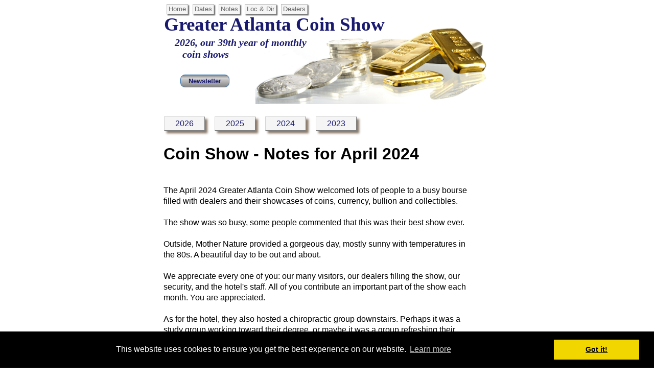

--- FILE ---
content_type: text/html
request_url: http://www.atlcoin.com/April-2024-Notes.html
body_size: 6863
content:
<!DOCTYPE HTML PUBLIC "-//W3C//DTD HTML 4.01 Transitional//EN" "http://www.w3.org/TR/html4/loose.dtd">
<html>
<head>
<meta http-equiv="Content-Type" content="text/html; charset=UTF-8">
<title>Greater Atlanta Coin Show April 2024 Notes</title>
<meta name="description" content="The April 2024 Greater Atlanta Coin Show welcomed lots of people to a busy bourse filled with dealers and their showcases of coins, currency, bullion and collectibles. ">
<meta name="keywords" content="coin show, monthly comments 2024, Greater,Atlanta, Coin,
gold, silver, bullion, rare, coins, collecting, collection, numismatic, dealers, currency, April">
<meta name="viewport" content="width=device-width, initial-scale=1.0">
<link href="favicon.ico" rel="shortcut icon" type="image/x-icon">
<link href="atlcoin1-12-2026.css" rel="stylesheet" type="text/css">
<link href="April-2024-Notes.css" rel="stylesheet" type="text/css">
<!-- Google tag (gtag.js) -->
<script async src="https://www.googletagmanager.com/gtag/js?id=G-CY4C7JHS9J"></script>
<script>
  window.dataLayer = window.dataLayer || [];
  function gtag(){dataLayer.push(arguments);}
  gtag('js', new Date());

  gtag('config', 'G-CY4C7JHS9J');
</script>

<script type="text/javascript">

  var _gaq = _gaq || [];
  _gaq.push(['_setAccount', 'UA-12389056-5']);
  _gaq.push(['_trackPageview']);

  (function() {
    var ga = document.createElement('script'); ga.type = 'text/javascript'; ga.async = true;
    ga.src = ('https:' == document.location.protocol ? 'https://ssl' : 'http://www') + '.google-analytics.com/ga.js';
    var s = document.getElementsByTagName('script')[0]; s.parentNode.insertBefore(ga, s);
  })();

</script>

<script type="text/javascript">

  var _gaq = _gaq || [];
  _gaq.push(['_setAccount', 'UA-12389056-1']);
  _gaq.push(['_trackPageview']);

  (function() {
    var ga = document.createElement('script'); ga.type = 'text/javascript'; ga.async = true;
    ga.src = ('https:' == document.location.protocol ? 'https://ssl' : 'http://www') + '.google-analytics.com/ga.js';
    var s = document.getElementsByTagName('script')[0]; s.parentNode.insertBefore(ga, s);
  })();

</script>

<link rel="stylesheet" type="text/css" href="//cdnjs.cloudflare.com/ajax/libs/cookieconsent2/3.0.3/cookieconsent.min.css" />
<script src="//cdnjs.cloudflare.com/ajax/libs/cookieconsent2/3.0.3/cookieconsent.min.js"></script>
<script>
window.addEventListener("load", function(){
window.cookieconsent.initialise({
  "palette": {
    "popup": {
      "background": "#000"
    },
    "button": {
      "background": "#f1d600"
    }
  },
  "content": {
    "href": "Privacy.html"
  }
})});
</script>
</head>
<body>
<div id="container">
<div id="wb_Monthly-Greater-Atlanta-Coin-Show-NotesMasterObjects2">
<div id="Master-ftr1-Layer1">
<div id="wb_master-ftr1TextMenu1">
<span><a href="./Monthly-Greater-Atlanta-Coin-Show-Dates.html" class="style1" title="Monthly Greater Atlanta Coin Show Dates">Dates</a></span>
<span><a href="./Monthly-Greater-Atlanta-Coin-Shows-Location-and-Directions.html" class="style1" title="Monthly Greater Atlanta Coin Shows Location and Directions">Loc &amp; Dir</a></span>
<span><a href="./Monthly-Greater-Atlanta-Coin-Show-Coin-Dealers.html" class="style1" title="Monthly Greater Atlanta Coin Show - Coin Dealers">Dealers</a></span>
<span><a href="./Monthly-Greater-Atlanta-Coin-Show-Notes.html" class="style1">Notes</a></span>
</div>
<div id="wb_master-ftr1TextMenu2">
<span><a href="./Monthly-Greater-Atlanta-Coin-Show-Articles.html" class="style1">Articles</a></span>
<span><a href="./Connect-with-us.html" class="style1">Connect w/ Us</a></span>
<span><a href="./Monthly-Greater-Atlanta-Coin-Show-Helpful-Web-Resources.html" class="style1" title="Coin Clubs &amp; Links">Clubs &amp; Links</a></span>
</div>
<div id="wb_master-ftr1TextMenu4">
<span><a href="./Monthly-Greater-Atlanta-Coins-Shows-About-Us.html" class="style1">About Us</a></span>
<span><a href="./Monthly-Greater-Atlanta-Coin-Show-Contact-Us.php" class="style1">Contact Us</a></span>
<span><a href="./Privacy.html" class="style1">Privacy</a></span>
<span><a href="./Greater-Atlanta-Coin-Show-Frequently-Asked-Questions.html" class="style1">FAQs</a></span>
<span><a href="./Site-Tree.html" class="style1">Site Tree</a></span>
</div>
<div id="wb_master-ftr1Text2">
<span style="color:#191970;font-family:Arial;font-size:17px;"><strong>Show</strong></span></div>
<div id="wb_master-ftr1Text3">
<span style="color:#191970;font-family:Arial;font-size:17px;"><strong>Information</strong></span></div>
<div id="wb_master-ftr1Text1">
<span style="color:#191970;font-family:Verdana;font-size:13px;">© </span><span style="color:#191970;font-family:Verdana;font-size:11px;">Copyright Atlanta Coin Expositions, 2008-2026. All Rights Reserved.</span><span style="color:#000000;font-family:Verdana;font-size:11px;"><br></span></div>
<div id="wb_master-ftr1Text5">
<span style="color:#191970;font-family:Arial;font-size:17px;"><strong>General</strong></span></div>
<div id="wb_master-ftr1Text4">
<span style="color:#191970;font-family:Arial;font-size:13px;"><strong><em>Links:</em></strong></span></div>
</div>
</div>
<div id="wb_Monthly-Greater-Atlanta-Coin-Show-NotesMasterObjects1">
<div id="wb_master-hdr1Image1">
<img src="images/coins-silver-gold.jpg" id="master-hdr1Image1" alt=""></div>
<div id="wb_CssMenu1">
<ul>
<li class="firstmain"><a href="./index.html" target="_self" title="Coin Shows">Home</a>
</li>
<li><a href="./Monthly-Greater-Atlanta-Coin-Show-Dates.html" target="_self" title="Show Dates">Dates</a>
</li>
<li><a href="./Monthly-Greater-Atlanta-Coin-Show-Notes.html" target="_self" title="Show Notes">Notes</a>
</li>
<li><a href="./Monthly-Greater-Atlanta-Coin-Shows-Location-and-Directions.html" target="_self" title="Location &amp; Directions">Loc&nbsp;&amp;&nbsp;Dir</a>
</li>
<li><a href="./Monthly-Greater-Atlanta-Coin-Show-Coin-Dealers.html" target="_self" title="Coin Dealers">Dealers</a>
</li>
</ul>
</div>
<div id="wb_master-hdr1Text1">
<span style="color:#191970;font-family:'Palatino Linotype';font-size:37px;"><strong>Greater Atlanta Coin Show</strong></span></div>
<div id="wb_master-hdr1Text2">
<span style="color:#191970;font-family:'Palatino Linotype';font-size:20px;"><strong><em>2026, our 39th year of monthly<br>&nbsp;&nbsp; coin shows</em></strong></span></div>
<input type="submit" id="master-hdr1Button1" onclick="window.location.href='./Connect-with-us.html';return false;" name="Newsletter" value="Newsletter">
</div>
<div id="wb_July-2017-NotesText19">
<h2>Next Monthly Coin Show</h2></div>
<div id="wb_Monthly-Greater-Atlanta-Coin-Show-NotesText1">
<h1>Coin Show - Notes for April 2024</h1></div>
<div id="wb_August-2020-NotesText19">
<span style="color:#000000;font-family:Arial;font-size:16px;line-height:22px;">Mark your calendar and join us at the next show on <strong>Sunday, May 5, 2024</strong>, in the <strong>Joe Mack Wilson ballroom</strong>.<br><br></span><span class="Arial-12-1_2-spacing">The </span><span style="color:#000000;font-family:Arial;font-size:16px;line-height:22px;"><strong>May Greater Atlanta Coin Show</strong></span><span class="Arial-12-1_2-spacing"> will host dealers and their displays of coins, currency, bullion, exonumia, scripophily, semi-precious stones, jewelry and other interesting items for guests to enjoy.<br><br>The show welcomes visitors to buy, sell, trade or just enjoy viewing the variety of numismatic and other collectibles in the dealers' displays. <br><br>People can also bring coins and currency to the show for a free verbal appraisal based on the current market values.<br><br>The show is open from 9am - 4pm, however arrive early for the most opportunities.&nbsp; <br><br>Should circumstances impact the show, check with this web site, the recorded show message (770-772-4359), or join our mailing list to receive up-to-date information about the next show.<br><br>Make a reminder note and visit the next Greater Atlanta Coin Show on </span><span style="color:#000000;font-family:Arial;font-size:16px;line-height:22px;"><strong>Sunday, May 5, 2024</strong></span><span class="Arial-12-1_2-spacing"> in the </span><span style="color:#000000;font-family:Arial;font-size:16px;line-height:22px;"><strong>Joe Mack Wilson ballroom</strong></span><span class="Arial-12-1_2-spacing"> to join the fun and view the items on the bourse.</span></div>
<div id="wb_April-2024-NotesText1">
<span class="Arial-12-1_2-spacing">The April 2024 Greater Atlanta Coin Show welcomed lots of people to a busy bourse filled with dealers and their showcases of coins, currency, bullion and collectibles. <br><br>The show was so busy, some people commented that this was their best show ever.<br><br>Outside, Mother Nature provided a gorgeous day, mostly sunny with temperatures in the 80s. A beautiful day to be out and about.<br><br>We appreciate every one of you: our many visitors, our dealers filling the show, our security, and the hotel's staff. All of you contribute an important part of the show each month. You are appreciated. <br><br>As for the hotel, they also hosted a chiropractic group downstairs. Perhaps it was a study group working toward their degree, or maybe it was a group refreshing their skills.</span></div>
<div id="wb_April-2024-NotesText2">
<span class="Arial-12-1_2-spacing">Due to the uncertainties around the globe, many people came to the show to buy silver and gold. More were interested in gold rather than silver, but both were available.<br><br>Some brought items for just an appraisal, such as a set of silver dollar coins. <br><br>One gentleman commented that he didn't expect that much gold to be available; he had to go home to get more funds.<br><br>Some people brought silver flatware to sell at the current increased price of silver.</span></div>
<div id="wb_April-2024-NotesText3">
<span class="Arial-12-1_2-spacing">Once again, we observed new people visiting the show and asking questions. Welcome, we're glad you came and hope you return to future shows.<br><br>Not to be forgotten, it's called a coin show but dealers also bring other numismatic items of interest. This month, several $500 and $1000 currency notes could be seen in dealers' showcases.<br><br>For now, let's take a look at just a few items seen on the bourse. <br></span></div>
<div id="wb_April-2024-NotesText4">
<h2>Peace Silver Dollar Coin Rolls</h2></div>
<div id="wb_April-2024-NotesImage1">
<img src="images/silver-peace-dollar-rolls.jpg" id="April-2024-NotesImage1" alt="Peace silver dollar coin rolls" title="Peace silver dollar coin rolls"></div>
<div id="wb_April-2024-NotesText5">
<span class="Arial-12-1_2-spacing">In addition the denomination, the date, IN GOD WE TRUST, E PLURIBUS UNUM and a mint mark should also be on the coin.<br><br>The judges unanimously approved&nbsp; a young Anthony de Francisci’s design. <br><br>His design included Lady Liberty on the obverse, which was based partly on his wife and partly on the Statue of Liberty.<br><br>His initial reverse design included two eagles, one with an olive branch in its talons and another with a broken sword.&nbsp; With the designer's approval, the reverse became just one eagle with an olive branch.</span></div>
<div id="wb_April-2024-NotesText6">
<span class="Arial-12-1_2-spacing">Our first example includes rolls of Peace Silver Dollar Coins.<br><br>These rolls hold 20 coins each and maintain a separation between the coins to prevent additional rubs or scratches to the coins.<br><br>The Peace Silver Dollar Coin came after World War I and was in recognition of peace among the combatants.<br><br>The US Mint held a contest for a new coin design with the stipulations that a version of Liberty must be on the front and an eagle on the reverse.</span></div>
<div id="wb_April-2024-NotesText7">
<span class="Arial-12-1_2-spacing">On December 28, 1921, the Mint struck its first Peace dollars, producing more than one million in the first year’s run.<br><br>The US Mint produced the Peace Dollar in the years 1921-1928 and 1934-1935.<br><br>Supposedly, the Denver Mint struck the Peace Dollar in 1964, however those coins were destroyed. Or, if any survived, they have not been made public.<br><br>At 90% silver, each Peace Dollar Coin contains 0.7734 troy ounce of silver.<br><br>These coins offer an historical and beautiful alternative to collecting silver in addition to their numismatic value.</span></div>
<div id="wb_April-2024-NotesText8">
<h2>1924 Standing Liberty Silver Quarter Coin</h2></div>
<div id="wb_April-2024-NotesImage2">
<img src="images/1924-standing-liberty-silver-quarter-coin-obverse.jpg" id="April-2024-NotesImage2" alt="1924 Standing Liberty silver quarter dollar coin obverse" title="1924 Standing Liberty silver quarter dollar coin obverse"></div>
<div id="wb_April-2024-NotesImage3">
<img src="images/1924-standing-liberty-silver-quarter-coin-reverse.jpg" id="April-2024-NotesImage3" alt="1924 Standing Liberty silver quarter dollar coin reverse" title="1924 Standing Liberty silver quarter dollar coin reverse"></div>
<div id="wb_April-2024-NotesText9">
<span class="Arial-12-1_2-spacing">First, in 1917, Liberty's bare breast was covered with a coat of chain mail. Additionally, the reverse design was modified by moving the eagle more to the center of the coin and by placing three of the thirteen stars (that used to be on the sides of the reverse) beneath the majestic bird. <br><br>Beginning in 1925, the dates on the coins were recessed, giving them more protection from wear. </span></div>
<div id="wb_April-2024-NotesText10">
<span class="Arial-12-1_2-spacing">Now, people desire Standing Liberty Quarter Dollar Coins where Liberty's head includes full details and her shield contains all its rivets.<br><br>The mintmarks, &quot;D&quot; for Denver or &quot;S&quot; for San Francisco, can be found on the obverse just to the left of, and slightly above, the date. Coins produced in Philadelphia do not have a mintmark.<br><br>In addition, the small M that appears to the right of the date is the designer's initial.<br><br>This particular specimen nicely shows most of the rivets with some wear on Liberty's head.</span></div>
<div id="wb_April-2024-NotesText11">
<h2>2019 US Mint Silver Proof Set</h2></div>
<div id="wb_April-2024-NotesImage4">
<img src="images/2019-us-mint-silver-proof-set.jpg" id="April-2024-NotesImage4" alt="2019 US Mint Silver Proof Set" title="2019 US Mint Silver Proof Set"></div>
<div id="wb_April-2024-NotesText12">
<span class="Arial-12-1_2-spacing">In a separate holder, five America the Beautiful silver quarter dollar coins for Lowell National Historical Park, Massachusetts; American Memorial Park, Northern Mariana Islands; War in the Pacific National Historical Park, Guam; San Antonio Missions National Historical Park, Texas; and Frank Church River of No Return Wilderness, Idaho.</span></div>
<div id="wb_April-2024-NotesText13">
<span class="Arial-12-1_2-spacing">In 2019, the US Mint produced their standard silver proof set with one each of the Lincoln cent, Jefferson nickel, Roosevelt dime, Kennedy half dollar, and Native American dollar coins.</span></div>
<div id="wb_April-2024-NotesText14">
<span class="Arial-12-1_2-spacing">Initial sets also contained a Reverse Proof Lincoln cent struck at West Point.</span><span style="color:#000000;font-family:Arial;font-size:16px;line-height:22px;"><br></span><span class="Arial-12-1_2-spacing"><br>Five years later, some sets no longer have the separate Reverse Proof cent.<br><br>Whether with or without the extra cent, the 2019 US Mint Silver Proof Set provides an example of the 2019 US coins with both numismatic and silver metal value.</span><span style="color:#000000;font-family:Arial;font-size:16px;line-height:18px;"><br></span></div>
<div id="wb_April-2024-NotesText15">
<h2>2021 Quarter Ounce Gold American Eagle</h2></div>
<div id="wb_April-2024-NotesImage5">
<img src="images/2021-quarter-ounce-american-gold-eagle-obverse.jpg" id="April-2024-NotesImage5" alt="2021 Quarter Ounce Type 2 Gold American Eagle Coin obverse" title="2021 Quarter Ounce Type 2 Gold American Eagle Coin obverse"></div>
<div id="wb_April-2024-NotesImage6">
<img src="images/2021-quarter-ounce-american-gold-eagle-reverse.jpg" id="April-2024-NotesImage6" alt="2021 Quarter Ounce Type 2 Gold American Eagle Coin reverse" title="2021 Quarter Ounce Type 2 Gold American Eagle Coin reverse"></div>
<div id="wb_April-2024-NotesText16">
<span class="Arial-12-1_2-spacing">&quot;For the first time in more than three decades, the coin displays a new, highly-detailed reverse (tails) design featuring a stunning portrayal of an eagle. Inscriptions are UNITED STATES OF AMERICA, E PLURIBUS UNUM, IN GOD WE TRUST, 10 DOLLARS, and 1/4 OZ. FINE GOLD. <br><br>&quot;The design was created by United States Mint Artistic Infusion Program Designer Jennie Norris and sculpted by United States Mint Medallic Artist Renata Gordon.<br><br>&quot;The obverse (heads) design features Augustus Saint-Gaudens’ full-length figure of Liberty with flowing hair, holding a torch in her right hand and an olive branch in her left. For the 2021 coin, the Mint returned to its original historical assets to render a closer reflection of Saint-Gaudens’ original vision and detail.<br><br>&quot;In addition to redesigning the reverse and enhancing design details on the obverse of the American Eagle Coins, the Mint introduced anti-counterfeiting features that include a reeded edge variation on the one ounce coin.</span></div>
<div id="wb_April-2024-NotesText17">
<span class="Arial-12-1_2-spacing">The US Mint provides the American Gold Eagle coins in four different sizes, containing 1/10, 1/4, 1/2, or 1 oz of fine Gold. <br><br>All four sizes feature the same iconic design and are fully guaranteed for their metal content.<br><br></span><span style="color:#000000;font-family:Arial;font-size:16px;line-height:22px;">Some people find the smaller sizes easier to collect and store.<br><br>Regardless of the size, the Gold American Eagle adds beauty to any collection.</span></div>
<div id="wb_Greater-Atlanta-Coin-Show-January-2012-NotesMasterObjects1">
<div id="wb_Monthly-Greater-Atlanta-Coin-Show-NotesCssMenu1">
<ul>
<li class="firstmain"><a class="withsubmenu" href="./Coin-Show-2026-Notes.html" target="_self" title="Coin Show Notes 2026">2026</a>

<ul>
<li class="firstitem lastitem"><a href="./January-2026-Notes.html" target="_self" title="January 2026 Notes">Jan&nbsp;2026</a>
</li>
</ul>
</li>
<li><a class="withsubmenu" href="./Coin-Show-2025-Notes.html" target="_self" title="2025 Show Notes by Month">2025</a>

<ul>
<li class="firstitem"><a href="./December-2025-Notes.html" target="_self" title="December 2025 Notes">Dec&nbsp;2025</a>
</li>
<li><a href="./November-2025-Notes.html" target="_self" title="November 2025 Notes">Nov&nbsp;2025</a>
</li>
<li><a href="./October-2025-Notes.html" target="_self" title="October 2025 Notes">Oct&nbsp;2025</a>
</li>
<li><a href="./September-2025-Notes.html" target="_self" title="September 2025 Notes">Sep&nbsp;2025</a>
</li>
<li><a href="./August-2025-Notes.html" target="_self" title="August 2025 Notes">Aug&nbsp;2025</a>
</li>
<li><a href="./July-2025-Notes.html" target="_self" title="July 2025 Notes">Jul&nbsp;2025</a>
</li>
<li><a href="./June-2025-Notes.html" target="_self" title="June 2025 Notes">Jun&nbsp;2025</a>
</li>
<li><a href="./May-2025-Notes.html" target="_self" title="May 2025 Notes">May&nbsp;2025</a>
</li>
<li><a href="./April-2025-Notes.html" target="_self" title="April 2025 Notes">Apr&nbsp;2025</a>
</li>
<li><a href="./March-2025-Notes.html" target="_self" title="March 2025 Notes">Mar&nbsp;2025</a>
</li>
<li><a href="./February-2025-Notes.html" target="_self" title="February 2025 Notes">Feb&nbsp;2025</a>
</li>
<li class="lastitem"><a href="./January-2025-Notes.html" target="_self" title="January 2025 Notes">Jan&nbsp;2025</a>
</li>
</ul>
</li>
<li><a class="withsubmenu" href="./Coin-Show-2024-Notes.html" target="_self" title="2024 Show Notes by Month">2024</a>

<ul>
<li class="firstitem"><a href="./December-2024-Notes.html" target="_self" title="December 2024 Notes">Dec&nbsp;2024</a>
</li>
<li><a href="./November-2024-Notes.html" target="_self" title="November 2024 Notes">Nov&nbsp;2024</a>
</li>
<li><a href="./October-2024-Notes.html" target="_self" title="October 2024 Notes">Oct&nbsp;2024</a>
</li>
<li><a href="./September-2024-Notes.html" target="_self" title="September 2024 Notes">Sep&nbsp;2024</a>
</li>
<li><a href="./August-2024-Notes.html" target="_self" title="August 2024 Show Notes">Aug&nbsp;2024</a>
</li>
<li><a href="./July-2024-Notes.html" target="_self" title="July 2024 Show Notes">Jul&nbsp;2024</a>
</li>
<li><a href="./June-2024-Notes.html" target="_self" title="June 2024 Show Notes">Jun&nbsp;2024</a>
</li>
<li><a href="./May-2024-Notes.html" target="_self" title="May 2024 Show Notes">May&nbsp;2024</a>
</li>
<li><a href="./April-2024-Notes.html" target="_self" title="April 2024 Show Notes">Apr&nbsp;2024</a>
</li>
<li><a href="./March-2024-Notes.html" target="_self" title="March 2024 Show Notes">Mar&nbsp;2024</a>
</li>
<li><a href="./February-2024-Notes.html" target="_self" title="February 2024 Show Notes">Feb&nbsp;2024</a>
</li>
<li class="lastitem"><a href="./January-2024-Notes.html" target="_self" title="January 2024 Show Notes">Jan&nbsp;2024</a>
</li>
</ul>
</li>
<li><a class="withsubmenu" href="./Coin-Show-2023-Notes.html" target="_self" title="2023 Show Notes">2023</a>

<ul>
<li class="firstitem"><a href="./December-2023-Notes.html" target="_self" title="December 2023 Show Notes">Dec&nbsp;2023</a>
</li>
<li><a href="./November-2023-Notes.html" target="_self" title="November 2023 Show Notes">Nov&nbsp;2023</a>
</li>
<li><a href="./October-2023-Notes.html" target="_self" title="October 2023 Show Notes">Oct&nbsp;2023</a>
</li>
<li><a href="./September-2023-Notes.html" target="_self" title="September 2023 Show Notes">Sep&nbsp;2023</a>
</li>
<li><a href="./August-2023-Notes.html" target="_self" title="August 2023 Show Notes">Aug&nbsp;2023</a>
</li>
<li><a href="./July-2023-Notes.html" target="_self" title="July 2023 Show Notes">Jul&nbsp;2023</a>
</li>
<li><a href="./June-2023-Notes.html" target="_self" title="June 2023 Show Notes">Jun&nbsp;2023</a>
</li>
<li><a href="./May-2023-Notes.html" target="_self" title="May 2023 Show Notes">May&nbsp;2023</a>
</li>
<li><a href="./April-2023-Notes.html" target="_self" title="April 2023 Show Notes">Apr&nbsp;2023</a>
</li>
<li><a href="./March-2023-Notes.html" target="_self" title="March 2023 Show Notes">Mar&nbsp;2023</a>
</li>
<li><a href="./February-2023-Notes.html" target="_self" title="February 2023 Show Notes">Feb&nbsp;2023</a>
</li>
<li class="lastitem"><a href="./January-2023-Notes.html" target="_self" title="January 2023 Show Notes">Jan&nbsp;2023</a>
</li>
</ul>
</li>
</ul>
</div>
</div>
<div id="wb_April-2024-NotesText18">
<span class="Arial-12-1_2-spacing">This specimen, also from the early 20th century, is one of the Standing Liberty Quarter Dollar Coins.<br><br>The US Mint produced the Standing Liberty Quarter beginning in 1916 and ending in 1930 with none in 1922.<br><br>Designed by Hermon A. MacNeil, the Standing Liberty Quarter needed some design changes throughout its production.</span></div>
<div id="wb_April-2024-NotesText19">
<span class="Arial-12-1_2-spacing">Regardless, this coin provides a nice representation of a 100-year-old Standing Liberty silver quarter coin.</span></div>
<div id="wb_April-2024-NotesText20">
<span class="Arial-12-1_2-spacing">In 2021, the US Mint introduced a new reverse design for the Gold American Eagle Coins, known as the Type 2 design.<br><br>From the US Mint's press release:</span></div>
</div>
<script type="text/javascript" src="http://s.skimresources.com/js/25779X848520.skimlinks.js"></script>

<script type="text/javascript">
  var vglnk = { api_url: '//api.viglink.com/api',
                key: 'f4162f1c5a5cb33a033d10ac698621b6' };

  (function(d, t) {
    var s = d.createElement(t); s.type = 'text/javascript'; s.async = true;
    s.src = ('https:' == document.location.protocol ? vglnk.api_url :
             '//cdn.viglink.com/api') + '/vglnk.js';
    var r = d.getElementsByTagName(t)[0]; r.parentNode.insertBefore(s, r);
  }(document, 'script'));
</script>

<div style="clear:both"></div></body>
</html>

--- FILE ---
content_type: text/css
request_url: http://www.atlcoin.com/atlcoin1-12-2026.css
body_size: 440
content:
@-webkit-keyframes animate-flash
{
   0% { opacity: 1;  }
   25% { opacity: 0;  }
   50% { opacity: 1;  }
   75% { opacity: 0;  }
   100% { opacity: 1;  }
}
@-moz-keyframes animate-flash
{
   0% { opacity: 1;  }
   25% { opacity: 0;  }
   50% { opacity: 1;  }
   75% { opacity: 0;  }
   100% { opacity: 1;  }
}
@-o-keyframes animate-flash
{
   0% { opacity: 1;  }
   25% { opacity: 0;  }
   50% { opacity: 1;  }
   75% { opacity: 0;  }
   100% { opacity: 1;  }
}
@-ms-keyframes animate-flash
{
   0% { opacity: 1;  }
   25% { opacity: 0;  }
   50% { opacity: 1;  }
   75% { opacity: 0;  }
   100% { opacity: 1;  }
}
@keyframes animate-flash
{
   0% { opacity: 1;  }
   25% { opacity: 0;  }
   50% { opacity: 1;  }
   75% { opacity: 0;  }
   100% { opacity: 1;  }
}
a
{
   color: #0000FF;
   text-decoration: underline;
}
a:visited
{
   color: #800080;
}
a:active
{
   color: #FF0000;
}
a:hover
{
   color: #0000FF;
   text-decoration: underline;
}
a.style1
{
   color: #191970;
   text-decoration: none;
}
a.style1:visited
{
   color: #4F4F4F;
   text-decoration: underline;
}
a.style1:active
{
   color: #696969;
   text-decoration: underline;
}
a.style1:hover
{
   color: #800000;
   text-decoration: underline;
}
h1
{
   font-family: Arial;
   font-weight: bold;
   font-size: 32px;
   text-decoration: none;
   color: #000000;
   background-color: transparent;
   margin: 0px 0px 0px 0px;
   padding: 0px 0px 0px 0px;
   display: inline;
}
h2
{
   font-family: Arial;
   font-weight: bold;
   font-size: 27px;
   text-decoration: none;
   color: #000000;
   background-color: transparent;
   margin: 0px 0px 0px 0px;
   padding: 0px 0px 0px 0px;
   display: inline;
}
h3
{
   font-family: Arial;
   font-size: 24px;
   text-decoration: none;
   color: #000000;
   background-color: transparent;
   margin: 0px 0px 0px 0px;
   padding: 0px 0px 0px 0px;
   display: inline;
}
h4
{
   font-family: Arial;
   font-size: 21px;
   font-style: italic;
   text-decoration: none;
   color: #000000;
   background-color: transparent;
   margin: 0px 0px 0px 0px;
   padding: 0px 0px 0px 0px;
   display: inline;
}
.Arial-12-1_2-spacing
{
   font-family: Arial;
   font-size: 16px;
   line-height: 21.63px;
   text-decoration: none;
   background-color: transparent;
}
h5
{
   font-family: Arial;
   font-size: 19px;
   text-decoration: none;
   color: #000000;
   background-color: transparent;
   margin: 0px 0px 0px 0px;
   padding: 0px 0px 0px 0px;
   display: inline;
}
h6
{
   font-family: Arial;
   font-size: 16px;
   text-decoration: none;
   color: #000000;
   background-color: transparent;
   margin: 0px 0px 0px 0px;
   padding: 0px 0px 0px 0px;
   display: inline;
}
.CustomStyle
{
   font-family: Arial;
   font-weight: bold;
   font-size: 16px;
   text-decoration: none;
   color: #000080;
   background-color: transparent;
}


--- FILE ---
content_type: text/css
request_url: http://www.atlcoin.com/April-2024-Notes.css
body_size: 2934
content:
div#container
{
   width: 640px;
   position: relative;
   margin: 0 auto 0 auto;
   text-align: left;
}
body
{
   background-color: #FFFFFF;
   color: #000000;
   font-family: Arial;
   font-weight: normal;
   font-size: 16px;
   line-height: 1.1875;
   margin: 0;
   text-align: center;
}
#Master-ftr1-Layer1
{
   background-color: transparent;
   background-image: none;
   border: 2px #DCDCDC solid;
   border-radius: 2px;
   -moz-box-shadow: 4px 4px 7px #C0C0C0;
   -webkit-box-shadow: 4px 4px 7px #C0C0C0;
   box-shadow: 4px 4px 7px #C0C0C0;
}
#wb_master-ftr1Text1 
{
   background-color: transparent;
   background-image: none;
   border: 0px #000000 solid;
   padding: 0;
   margin: 0;
   text-align: center;
}
#wb_master-ftr1Text1 div
{
   text-align: center;
}
#wb_master-ftr1TextMenu1
{
   background-color: transparent;
   background-image: none;
   color :#191970;
   font-family: Arial;
   font-weight: normal;
   font-size: 15px;
}
#wb_master-ftr1TextMenu1 span
{
   display: block;
   margin: 0 0 6px 0;
   line-height: 17px;
}
#wb_master-ftr1TextMenu2
{
   background-color: transparent;
   background-image: none;
   color :#000000;
   font-family: Arial;
   font-weight: normal;
   font-size: 15px;
}
#wb_master-ftr1TextMenu2 span
{
   display: block;
   margin: 0 0 6px 0;
   line-height: 17px;
}
#wb_master-ftr1TextMenu4
{
   background-color: transparent;
   background-image: none;
   color :#000000;
   font-family: Arial;
   font-weight: normal;
   font-size: 15px;
}
#wb_master-ftr1TextMenu4 span
{
   display: block;
   margin: 0 0 6px 0;
   line-height: 17px;
}
#wb_master-ftr1Text2 
{
   background-color: transparent;
   background-image: none;
   border: 0px #000000 solid;
   padding: 0;
   margin: 0;
   text-align: left;
}
#wb_master-ftr1Text2 div
{
   text-align: left;
}
#wb_master-ftr1Text3 
{
   background-color: transparent;
   background-image: none;
   border: 0px #000000 solid;
   padding: 0;
   margin: 0;
   text-align: left;
}
#wb_master-ftr1Text3 div
{
   text-align: left;
}
#wb_master-ftr1Text5 
{
   background-color: transparent;
   background-image: none;
   border: 0px #000000 solid;
   padding: 0;
   margin: 0;
   text-align: left;
}
#wb_master-ftr1Text5 div
{
   text-align: left;
}
#wb_master-ftr1Text4 
{
   background-color: transparent;
   background-image: none;
   border: 0px #000000 solid;
   padding: 0;
   margin: 0;
   text-align: left;
}
#wb_master-ftr1Text4 div
{
   text-align: left;
}
#master-hdr1Image1
{
   border: 0px #000000 solid;
   padding: 0px 0px 0px 0px;
   left: 0;
   top: 0;
   width: 100%;
   height: 100%;
}
#wb_CssMenu1
{
   border: 0px #C0C0C0 solid;
   background-color: transparent;
}
#wb_CssMenu1 ul
{
   list-style-type: none;
   margin: 0;
   padding: 0;
}
#wb_CssMenu1 li
{
   float: left;
   margin: 0;
   padding: 5px 9px 5px 0px;
}
#wb_CssMenu1 a
{
   display: block;
   float: left;
   color: #666666;
   border: 1px #C0C0C0 solid;
   background-color: #F5F5F5;
   background-image: none;
   font-family: Arial;
   font-weight: normal;
   font-size: 13px;
   font-style: normal;
   text-decoration: none;
   height: 18px;
   line-height: 18px;
   padding: 0px 3px 0px 3px;
   vertical-align: middle;
   text-align: center;
   -moz-box-shadow: 2px 2px 2px #696969;
   -webkit-box-shadow: 2px 2px 2px #696969;
   box-shadow: 2px 2px 2px #696969;
}
#wb_CssMenu1 li:hover a, #wb_CssMenu1 a:hover
{
   color: #DCDCDC;
   background-color: #191970;
   background-image: none;
   border: 1px #C0C0C0 solid;
}
#wb_CssMenu1 li.firstmain
{
   padding-left: 5px;
}
#wb_CssMenu1 li.lastmain
{
   padding-right: 5px;
}
#wb_CssMenu1 br
{
   clear: both;
   font-size: 1px;
   height: 0;
   line-height: 0;
}
#wb_master-hdr1Text1 
{
   background-color: transparent;
   background-image: none;
   border: 0px #000000 solid;
   padding: 0;
   margin: 0;
   text-align: left;
}
#wb_master-hdr1Text1 div
{
   text-align: left;
}
#wb_master-hdr1Text2 
{
   background-color: transparent;
   background-image: none;
   border: 0px #000000 solid;
   padding: 0;
   margin: 0;
   text-align: left;
}
#wb_master-hdr1Text2 div
{
   text-align: left;
}
#master-hdr1Button1
{
   border: 1px #2E6DA4 solid;
   border-radius: 9px;
   background-color: transparent;
   background-image: url(images/April-2024-Notes_master-hdr1Button1_bkgrnd.png);
   background-repeat: no-repeat;
   background-position: left top;
   background-attachment: scroll;
   background-size: 100% 100%;
   color: #191970;
   font-family: Arial;
   font-weight: bold;
   font-size: 13px;
}
#wb_July-2017-NotesText19 
{
   background-color: transparent;
   background-image: none;
   border: 0px #000000 solid;
   padding: 0;
   margin: 0;
   text-align: left;
}
#wb_July-2017-NotesText19 div
{
   text-align: left;
}
#wb_Monthly-Greater-Atlanta-Coin-Show-NotesText1 
{
   background-color: transparent;
   background-image: none;
   border: 0px #000000 solid;
   padding: 0;
   margin: 0;
   text-align: left;
}
#wb_Monthly-Greater-Atlanta-Coin-Show-NotesText1 div
{
   text-align: left;
}
#wb_August-2020-NotesText19 
{
   background-color: transparent;
   background-image: none;
   border: 0px #000000 solid;
   padding: 0;
   margin: 0;
   text-align: left;
}
#wb_August-2020-NotesText19 div
{
   text-align: left;
   white-space: nowrap;
}
#wb_April-2024-NotesText1 
{
   background-color: transparent;
   background-image: none;
   border: 0px #000000 solid;
   padding: 0;
   margin: 0;
   text-align: left;
}
#wb_April-2024-NotesText1 div
{
   text-align: left;
   white-space: nowrap;
}
#wb_April-2024-NotesText2 
{
   background-color: transparent;
   background-image: none;
   border: 0px #000000 solid;
   padding: 0;
   margin: 0;
   text-align: left;
}
#wb_April-2024-NotesText2 div
{
   text-align: left;
   white-space: nowrap;
}
#wb_April-2024-NotesText3 
{
   background-color: transparent;
   background-image: none;
   border: 0px #000000 solid;
   padding: 0;
   margin: 0;
   text-align: left;
}
#wb_April-2024-NotesText3 div
{
   text-align: left;
   white-space: nowrap;
}
#wb_April-2024-NotesText4 
{
   background-color: transparent;
   background-image: none;
   border: 0px #000000 solid;
   padding: 0;
   margin: 0;
   text-align: left;
}
#wb_April-2024-NotesText4 div
{
   text-align: left;
}
#April-2024-NotesImage1
{
   border: 0px #000000 solid;
   padding: 0px 0px 0px 0px;
   left: 0;
   top: 0;
   width: 100%;
   height: 100%;
}
#wb_April-2024-NotesText5 
{
   background-color: transparent;
   background-image: none;
   border: 0px #000000 solid;
   padding: 0;
   margin: 0;
   text-align: left;
}
#wb_April-2024-NotesText5 div
{
   text-align: left;
   white-space: nowrap;
}
#wb_April-2024-NotesText6 
{
   background-color: transparent;
   background-image: none;
   border: 0px #000000 solid;
   padding: 0;
   margin: 0;
   text-align: left;
}
#wb_April-2024-NotesText6 div
{
   text-align: left;
   white-space: nowrap;
}
#wb_April-2024-NotesText7 
{
   background-color: transparent;
   background-image: none;
   border: 0px #000000 solid;
   padding: 0;
   margin: 0;
   text-align: left;
}
#wb_April-2024-NotesText7 div
{
   text-align: left;
   white-space: nowrap;
}
#wb_April-2024-NotesText8 
{
   background-color: transparent;
   background-image: none;
   border: 0px #000000 solid;
   padding: 0;
   margin: 0;
   text-align: left;
}
#wb_April-2024-NotesText8 div
{
   text-align: left;
}
#April-2024-NotesImage2
{
   border: 0px #000000 solid;
   padding: 0px 0px 0px 0px;
   left: 0;
   top: 0;
   width: 100%;
   height: 100%;
}
#April-2024-NotesImage3
{
   border: 0px #000000 solid;
   padding: 0px 0px 0px 0px;
   left: 0;
   top: 0;
   width: 100%;
   height: 100%;
}
#wb_April-2024-NotesText9 
{
   background-color: transparent;
   background-image: none;
   border: 0px #000000 solid;
   padding: 0;
   margin: 0;
   text-align: left;
}
#wb_April-2024-NotesText9 div
{
   text-align: left;
   white-space: nowrap;
}
#wb_April-2024-NotesText10 
{
   background-color: transparent;
   background-image: none;
   border: 0px #000000 solid;
   padding: 0;
   margin: 0;
   text-align: left;
}
#wb_April-2024-NotesText10 div
{
   text-align: left;
   white-space: nowrap;
}
#wb_April-2024-NotesText11 
{
   background-color: transparent;
   background-image: none;
   border: 0px #000000 solid;
   padding: 0;
   margin: 0;
   text-align: left;
}
#wb_April-2024-NotesText11 div
{
   text-align: left;
}
#April-2024-NotesImage4
{
   border: 0px #000000 solid;
   padding: 0px 0px 0px 0px;
   left: 0;
   top: 0;
   width: 100%;
   height: 100%;
}
#wb_April-2024-NotesText12 
{
   background-color: transparent;
   background-image: none;
   border: 0px #000000 solid;
   padding: 0;
   margin: 0;
   text-align: left;
}
#wb_April-2024-NotesText12 div
{
   text-align: left;
   white-space: nowrap;
}
#wb_April-2024-NotesText13 
{
   background-color: transparent;
   background-image: none;
   border: 0px #000000 solid;
   padding: 0;
   margin: 0;
   text-align: left;
}
#wb_April-2024-NotesText13 div
{
   text-align: left;
   white-space: nowrap;
}
#wb_April-2024-NotesText14 
{
   background-color: transparent;
   background-image: none;
   border: 0px #000000 solid;
   padding: 0;
   margin: 0;
   text-align: left;
}
#wb_April-2024-NotesText14 div
{
   text-align: left;
   white-space: nowrap;
}
#wb_April-2024-NotesText15 
{
   background-color: transparent;
   background-image: none;
   border: 0px #000000 solid;
   padding: 0;
   margin: 0;
   text-align: left;
}
#wb_April-2024-NotesText15 div
{
   text-align: left;
}
#April-2024-NotesImage5
{
   border: 0px #000000 solid;
   padding: 0px 0px 0px 0px;
   left: 0;
   top: 0;
   width: 100%;
   height: 100%;
}
#April-2024-NotesImage6
{
   border: 0px #000000 solid;
   padding: 0px 0px 0px 0px;
   left: 0;
   top: 0;
   width: 100%;
   height: 100%;
}
#wb_April-2024-NotesText16 
{
   background-color: transparent;
   background-image: none;
   border: 0px #000000 solid;
   padding: 0;
   margin: 0;
   text-align: left;
}
#wb_April-2024-NotesText16 div
{
   text-align: left;
   white-space: nowrap;
}
#wb_April-2024-NotesText17 
{
   background-color: transparent;
   background-image: none;
   border: 0px #000000 solid;
   padding: 0;
   margin: 0;
   text-align: left;
}
#wb_April-2024-NotesText17 div
{
   text-align: left;
   white-space: nowrap;
}
#wb_Monthly-Greater-Atlanta-Coin-Show-NotesCssMenu1
{
   border: 0px #000000 solid;
   background-color: transparent;
}
#wb_Monthly-Greater-Atlanta-Coin-Show-NotesCssMenu1 ul
{
   list-style-type: none;
   margin: 0;
   padding: 0;
}
#wb_Monthly-Greater-Atlanta-Coin-Show-NotesCssMenu1 li
{
   float: left;
   margin: 0;
   padding: 0px 19px 0px 0px;
   width: 80px;
}
#wb_Monthly-Greater-Atlanta-Coin-Show-NotesCssMenu1 a
{
   display: block;
   float: left;
   color: #191970;
   border: 1px #D3D3D3 outset;
   background-color: #F5F5F5;
   background-image: none;
   font-family: Arial;
   font-weight: normal;
   font-size: 16px;
   font-style: normal;
   text-decoration: none;
   width: 68px;
   height: 26px;
   padding: 0px 5px 0px 5px;
   vertical-align: middle;
   line-height: 26px;
   text-align: center;
   -moz-box-shadow: 5px 5px 4px #8C7B6B;
   -webkit-box-shadow: 5px 5px 4px #8C7B6B;
   box-shadow: 5px 5px 4px #8C7B6B;
}
#wb_Monthly-Greater-Atlanta-Coin-Show-NotesCssMenu1 li:hover a, #wb_Monthly-Greater-Atlanta-Coin-Show-NotesCssMenu1 a:hover
{
   color: #00008B;
   background-color: #FFFFFF;
   background-image: none;
   border: 1px #DCDCDC outset;
}
#wb_Monthly-Greater-Atlanta-Coin-Show-NotesCssMenu1 li.firstmain
{
   padding-left: 0px;
}
#wb_Monthly-Greater-Atlanta-Coin-Show-NotesCssMenu1 li.lastmain
{
   padding-right: 0px;
}
#wb_Monthly-Greater-Atlanta-Coin-Show-NotesCssMenu1 li:hover, #wb_Monthly-Greater-Atlanta-Coin-Show-NotesCssMenu1 li a:hover
{
   position: relative;
}
#wb_Monthly-Greater-Atlanta-Coin-Show-NotesCssMenu1 a.withsubmenu
{
   padding: 0 5px 0 5px;
   width: 68px;
   background-image: none;
}
#wb_Monthly-Greater-Atlanta-Coin-Show-NotesCssMenu1 li:hover a.withsubmenu, #wb_Monthly-Greater-Atlanta-Coin-Show-NotesCssMenu1 a.withsubmenu:hover
{
   background-image: none;
}
#wb_Monthly-Greater-Atlanta-Coin-Show-NotesCssMenu1 ul ul
{
   position: absolute;
   left: 0;
   top: 0;
   visibility: hidden;
   width: 100px;
   height: auto;
   border: none;
   background-color: transparent;
}
#wb_Monthly-Greater-Atlanta-Coin-Show-NotesCssMenu1 ul :hover ul
{
   left: 0px;
   top: 28px;
   padding-top: 0px;
   visibility: visible;
}
#wb_Monthly-Greater-Atlanta-Coin-Show-NotesCssMenu1 .firstmain:hover ul
{
   left: 0px;
}
#wb_Monthly-Greater-Atlanta-Coin-Show-NotesCssMenu1 li li
{
   width: 100px;
   padding: 0 0px 0px 0px;
   border: 0px #DCDCDC solid;
   border-width: 0 0px;
}
#wb_Monthly-Greater-Atlanta-Coin-Show-NotesCssMenu1 li li.firstitem
{
   border-top: 0px #DCDCDC solid;
}
#wb_Monthly-Greater-Atlanta-Coin-Show-NotesCssMenu1 li li.lastitem
{
   border-bottom: 0px #DCDCDC solid;
}
#wb_Monthly-Greater-Atlanta-Coin-Show-NotesCssMenu1 ul ul a, #wb_Monthly-Greater-Atlanta-Coin-Show-NotesCssMenu1 ul :hover ul a
{
   float: none;
   margin: 0;
   width: 86px;
   height: auto;
   white-space: normal;
   padding: 6px 6px 5px 6px;
   background-color: #DCDCDC;
   background-image: none;
   border: 1px #F5F5F5 solid;
   color: #191970;
   font-family: Arial;
   font-weight: normal;
   font-size: 15px;
   font-style: normal;
   line-height: 15px;
   text-align: center;
   text-decoration: none;
   -moz-box-shadow: none;
   -webkit-box-shadow: none;
   box-shadow: none;
}
#wb_Monthly-Greater-Atlanta-Coin-Show-NotesCssMenu1 ul :hover ul .firstitem a
{
   margin-top: 0px;
}
#wb_Monthly-Greater-Atlanta-Coin-Show-NotesCssMenu1 ul ul :hover a, #wb_Monthly-Greater-Atlanta-Coin-Show-NotesCssMenu1 ul ul a:hover, #wb_Monthly-Greater-Atlanta-Coin-Show-NotesCssMenu1 ul ul :hover ul :hover a, #wb_Monthly-Greater-Atlanta-Coin-Show-NotesCssMenu1 ul ul :hover ul a:hover
{
   background-color: #F5F5F5;
   background-image: none;
   border: 1px #F5F5F5 solid;
   color: #00008B;
}
#wb_Monthly-Greater-Atlanta-Coin-Show-NotesCssMenu1 br
{
   clear: both;
   font-size: 1px;
   height: 0;
   line-height: 0;
}
#wb_April-2024-NotesText18 
{
   background-color: transparent;
   background-image: none;
   border: 0px #000000 solid;
   padding: 0;
   margin: 0;
   text-align: left;
}
#wb_April-2024-NotesText18 div
{
   text-align: left;
   white-space: nowrap;
}
#wb_April-2024-NotesText19 
{
   background-color: transparent;
   background-image: none;
   border: 0px #000000 solid;
   padding: 0;
   margin: 0;
   text-align: left;
}
#wb_April-2024-NotesText19 div
{
   text-align: left;
   white-space: nowrap;
}
#wb_April-2024-NotesText20 
{
   background-color: transparent;
   background-image: none;
   border: 0px #000000 solid;
   padding: 0;
   margin: 0;
   text-align: left;
}
#wb_April-2024-NotesText20 div
{
   text-align: left;
   white-space: nowrap;
}
#wb_April-2024-NotesText12
{
   position: absolute;
   left: 1px;
   top: 3337px;
   width: 335px;
   height: 176px;
   z-index: 35;
}
#wb_July-2017-NotesText19
{
   position: absolute;
   left: 0px;
   top: 4782px;
   width: 501px;
   height: 32px;
   z-index: 17;
}
#wb_master-hdr1Image1
{
   position: absolute;
   left: 180px;
   top: 47px;
   width: 454px;
   height: 157px;
   z-index: 9;
}
#wb_master-ftr1TextMenu2
{
   position: absolute;
   left: 264px;
   top: 58px;
   width: 138px;
   height: 103px;
   z-index: 1;
}
#wb_April-2024-NotesText13
{
   position: absolute;
   left: 0px;
   top: 3245px;
   width: 623px;
   height: 66px;
   z-index: 36;
}
#wb_master-hdr1Text1
{
   position: absolute;
   left: 1px;
   top: 26px;
   width: 502px;
   height: 50px;
   z-index: 11;
}
#wb_Monthly-Greater-Atlanta-Coin-Show-NotesCssMenu1
{
   position: absolute;
   left: 1px;
   top: 0px;
   width: 396px;
   height: 39px;
   z-index: 14;
}
#wb_April-2024-NotesText14
{
   position: absolute;
   left: 0px;
   top: 3545px;
   width: 611px;
   height: 150px;
   z-index: 37;
}
#wb_master-hdr1Text2
{
   position: absolute;
   left: 22px;
   top: 72px;
   width: 416px;
   height: 54px;
   z-index: 12;
}
#wb_master-ftr1TextMenu4
{
   position: absolute;
   left: 464px;
   top: 58px;
   width: 96px;
   height: 125px;
   z-index: 2;
}
#wb_April-2024-NotesText15
{
   position: absolute;
   left: 2px;
   top: 3729px;
   width: 596px;
   height: 32px;
   z-index: 38;
}
#wb_master-ftr1Text1
{
   position: absolute;
   left: 81px;
   top: 184px;
   width: 473px;
   height: 18px;
   text-align: center;
   z-index: 5;
}
#wb_April-2024-NotesText16
{
   position: absolute;
   left: 0px;
   top: 3912px;
   width: 337px;
   height: 572px;
   z-index: 41;
}
#wb_April-2024-NotesText1
{
   position: absolute;
   left: 0px;
   top: 362px;
   width: 611px;
   height: 308px;
   z-index: 20;
}
#wb_Monthly-Greater-Atlanta-Coin-Show-NotesMasterObjects1
{
   position: absolute;
   left: 0px;
   top: 0px;
   width: 634px;
   height: 204px;
   z-index: 16;
}
#wb_master-ftr1Text2
{
   position: absolute;
   left: 64px;
   top: 36px;
   width: 94px;
   height: 19px;
   z-index: 3;
}
#wb_April-2024-NotesText17
{
   position: absolute;
   left: 0px;
   top: 4532px;
   width: 623px;
   height: 198px;
   z-index: 42;
}
#wb_April-2024-NotesText2
{
   position: absolute;
   left: 0px;
   top: 703px;
   width: 610px;
   height: 198px;
   z-index: 21;
}
#wb_master-ftr1Text3
{
   position: absolute;
   left: 243px;
   top: 36px;
   width: 107px;
   height: 19px;
   z-index: 4;
}
#wb_Monthly-Greater-Atlanta-Coin-Show-NotesMasterObjects2
{
   position: absolute;
   left: 0px;
   top: 5370px;
   width: 629px;
   height: 226px;
   z-index: 15;
}
#wb_April-2024-NotesText18
{
   position: absolute;
   left: 0px;
   top: 2250px;
   width: 573px;
   height: 176px;
   z-index: 44;
}
#wb_April-2024-NotesText3
{
   position: absolute;
   left: 2px;
   top: 941px;
   width: 608px;
   height: 194px;
   z-index: 22;
}
#wb_master-ftr1Text4
{
   position: absolute;
   left: 11px;
   top: 12px;
   width: 119px;
   height: 16px;
   z-index: 7;
}
#wb_April-2024-NotesText19
{
   position: absolute;
   left: 2px;
   top: 3101px;
   width: 581px;
   height: 44px;
   z-index: 45;
}
#wb_Greater-Atlanta-Coin-Show-January-2012-NotesMasterObjects1
{
   position: absolute;
   left: 0px;
   top: 228px;
   width: 397px;
   height: 39px;
   z-index: 43;
}
#wb_April-2024-NotesText4
{
   position: absolute;
   left: 1px;
   top: 1169px;
   width: 520px;
   height: 32px;
   z-index: 23;
}
#wb_master-ftr1Text5
{
   position: absolute;
   left: 439px;
   top: 36px;
   width: 120px;
   height: 19px;
   z-index: 6;
}
#wb_April-2024-NotesText5
{
   position: absolute;
   left: 0px;
   top: 1498px;
   width: 337px;
   height: 352px;
   z-index: 25;
}
#wb_April-2024-NotesText6
{
   position: absolute;
   left: 1px;
   top: 1238px;
   width: 622px;
   height: 220px;
   z-index: 26;
}
#wb_April-2024-NotesText7
{
   position: absolute;
   left: 1px;
   top: 1883px;
   width: 609px;
   height: 264px;
   z-index: 27;
}
#wb_April-2024-NotesImage1
{
   position: absolute;
   left: 356px;
   top: 1521px;
   width: 279px;
   height: 292px;
   z-index: 24;
}
#wb_April-2024-NotesImage2
{
   position: absolute;
   left: 356px;
   top: 2474px;
   width: 278px;
   height: 267px;
   z-index: 29;
}
#wb_April-2024-NotesText8
{
   position: absolute;
   left: 2px;
   top: 2188px;
   width: 581px;
   height: 32px;
   z-index: 28;
}
#Master-ftr1-Layer1
{
   position: absolute;
   text-align: left;
   left: 0px;
   top: 0px;
   width: 625px;
   height: 222px;
   z-index: 8;
}
#wb_April-2024-NotesText9
{
   position: absolute;
   left: 0px;
   top: 2464px;
   width: 334px;
   height: 242px;
   z-index: 31;
}
#wb_April-2024-NotesImage3
{
   position: absolute;
   left: 356px;
   top: 2773px;
   width: 279px;
   height: 275px;
   z-index: 30;
}
#wb_CssMenu1
{
   position: absolute;
   left: 1px;
   top: 3px;
   width: 473px;
   height: 44px;
   z-index: 10;
}
#wb_April-2024-NotesImage4
{
   position: absolute;
   left: 356px;
   top: 3345px;
   width: 279px;
   height: 149px;
   z-index: 34;
}
#master-hdr1Button1
{
   position: absolute;
   left: 33px;
   top: 146px;
   width: 96px;
   height: 25px;
   z-index: 13;
}
#wb_April-2024-NotesText20
{
   position: absolute;
   left: 1px;
   top: 3789px;
   width: 520px;
   height: 88px;
   z-index: 46;
}
#wb_April-2024-NotesImage5
{
   position: absolute;
   left: 356px;
   top: 3919px;
   width: 278px;
   height: 269px;
   z-index: 39;
}
#wb_April-2024-NotesImage6
{
   position: absolute;
   left: 355px;
   top: 4222px;
   width: 281px;
   height: 268px;
   z-index: 40;
}
#wb_April-2024-NotesText10
{
   position: absolute;
   left: 0px;
   top: 2739px;
   width: 330px;
   height: 330px;
   z-index: 32;
}
#wb_Monthly-Greater-Atlanta-Coin-Show-NotesText1
{
   position: absolute;
   left: 0px;
   top: 282px;
   width: 532px;
   height: 44px;
   z-index: 18;
}
#wb_April-2024-NotesText11
{
   position: absolute;
   left: 2px;
   top: 3182px;
   width: 570px;
   height: 32px;
   z-index: 33;
}
#wb_August-2020-NotesText19
{
   position: absolute;
   left: 0px;
   top: 4851px;
   width: 610px;
   height: 484px;
   z-index: 19;
}
#wb_master-ftr1TextMenu1
{
   position: absolute;
   left: 78px;
   top: 58px;
   width: 103px;
   height: 103px;
   z-index: 0;
}
@media only screen and (max-width: 320px)
{
div#container
{
   width: 320px;
}
body
{
   background-color: #FFFFFF;
   background-image: none;
}
#wb_Monthly-Greater-Atlanta-Coin-Show-NotesMasterObjects2
{
   left: 0px;
   top: 5370px;
   width: 629px;
   height: 226px;
   visibility: visible;
   display: inline;
}
#wb_Monthly-Greater-Atlanta-Coin-Show-NotesMasterObjects1
{
   left: 0px;
   top: 0px;
   width: 634px;
   height: 204px;
   visibility: visible;
   display: inline;
}
#wb_July-2017-NotesText19
{
   left: 0px;
   top: 4782px;
   width: 501px;
   height: 32px;
   visibility: visible;
   display: inline;
}
#wb_July-2017-NotesText19
{
   margin: 0px 0px 0px 0px;
   padding: 0px 0px 0px 0px;
}
#wb_Monthly-Greater-Atlanta-Coin-Show-NotesText1
{
   left: 0px;
   top: 282px;
   width: 532px;
   height: 44px;
   visibility: visible;
   display: inline;
}
#wb_Monthly-Greater-Atlanta-Coin-Show-NotesText1
{
   margin: 0px 0px 0px 0px;
   padding: 0px 0px 0px 0px;
}
#wb_August-2020-NotesText19
{
   left: 0px;
   top: 4851px;
   width: 610px;
   height: 484px;
   visibility: visible;
   display: inline;
}
#wb_August-2020-NotesText19
{
   margin: 0px 0px 0px 0px;
   padding: 0px 0px 0px 0px;
}
#wb_April-2024-NotesText1
{
   left: 0px;
   top: 362px;
   width: 611px;
   height: 308px;
   visibility: visible;
   display: inline;
}
#wb_April-2024-NotesText1
{
   margin: 0px 0px 0px 0px;
   padding: 0px 0px 0px 0px;
}
#wb_April-2024-NotesText2
{
   left: 0px;
   top: 703px;
   width: 610px;
   height: 198px;
   visibility: visible;
   display: inline;
}
#wb_April-2024-NotesText2
{
   margin: 0px 0px 0px 0px;
   padding: 0px 0px 0px 0px;
}
#wb_April-2024-NotesText3
{
   left: 2px;
   top: 941px;
   width: 608px;
   height: 194px;
   visibility: visible;
   display: inline;
}
#wb_April-2024-NotesText3
{
   margin: 0px 0px 0px 0px;
   padding: 0px 0px 0px 0px;
}
#wb_April-2024-NotesText4
{
   left: 1px;
   top: 1169px;
   width: 520px;
   height: 32px;
   visibility: visible;
   display: inline;
}
#wb_April-2024-NotesText4
{
   margin: 0px 0px 0px 0px;
   padding: 0px 0px 0px 0px;
}
#wb_April-2024-NotesImage1
{
   left: 356px;
   top: 1521px;
   width: 279px;
   height: 292px;
   visibility: visible;
   display: inline;
}
#wb_April-2024-NotesText5
{
   left: 0px;
   top: 1498px;
   width: 337px;
   height: 352px;
   visibility: visible;
   display: inline;
}
#wb_April-2024-NotesText5
{
   margin: 0px 0px 0px 0px;
   padding: 0px 0px 0px 0px;
}
#wb_April-2024-NotesText6
{
   left: 1px;
   top: 1238px;
   width: 622px;
   height: 220px;
   visibility: visible;
   display: inline;
}
#wb_April-2024-NotesText6
{
   margin: 0px 0px 0px 0px;
   padding: 0px 0px 0px 0px;
}
#wb_April-2024-NotesText7
{
   left: 1px;
   top: 1883px;
   width: 609px;
   height: 264px;
   visibility: visible;
   display: inline;
}
#wb_April-2024-NotesText7
{
   margin: 0px 0px 0px 0px;
   padding: 0px 0px 0px 0px;
}
#wb_April-2024-NotesText8
{
   left: 2px;
   top: 2188px;
   width: 581px;
   height: 32px;
   visibility: visible;
   display: inline;
}
#wb_April-2024-NotesText8
{
   margin: 0px 0px 0px 0px;
   padding: 0px 0px 0px 0px;
}
#wb_April-2024-NotesImage2
{
   left: 356px;
   top: 2474px;
   width: 278px;
   height: 267px;
   visibility: visible;
   display: inline;
}
#wb_April-2024-NotesImage3
{
   left: 356px;
   top: 2773px;
   width: 279px;
   height: 275px;
   visibility: visible;
   display: inline;
}
#wb_April-2024-NotesText9
{
   left: 0px;
   top: 2464px;
   width: 334px;
   height: 242px;
   visibility: visible;
   display: inline;
}
#wb_April-2024-NotesText9
{
   margin: 0px 0px 0px 0px;
   padding: 0px 0px 0px 0px;
}
#wb_April-2024-NotesText10
{
   left: 0px;
   top: 2739px;
   width: 330px;
   height: 330px;
   visibility: visible;
   display: inline;
}
#wb_April-2024-NotesText10
{
   margin: 0px 0px 0px 0px;
   padding: 0px 0px 0px 0px;
}
#wb_April-2024-NotesText11
{
   left: 2px;
   top: 3182px;
   width: 570px;
   height: 32px;
   visibility: visible;
   display: inline;
}
#wb_April-2024-NotesText11
{
   margin: 0px 0px 0px 0px;
   padding: 0px 0px 0px 0px;
}
#wb_April-2024-NotesImage4
{
   left: 356px;
   top: 3345px;
   width: 279px;
   height: 149px;
   visibility: visible;
   display: inline;
}
#wb_April-2024-NotesText12
{
   left: 1px;
   top: 3337px;
   width: 335px;
   height: 176px;
   visibility: visible;
   display: inline;
}
#wb_April-2024-NotesText12
{
   margin: 0px 0px 0px 0px;
   padding: 0px 0px 0px 0px;
}
#wb_April-2024-NotesText13
{
   left: 0px;
   top: 3245px;
   width: 623px;
   height: 66px;
   visibility: visible;
   display: inline;
}
#wb_April-2024-NotesText13
{
   margin: 0px 0px 0px 0px;
   padding: 0px 0px 0px 0px;
}
#wb_April-2024-NotesText14
{
   left: 0px;
   top: 3545px;
   width: 611px;
   height: 150px;
   visibility: visible;
   display: inline;
}
#wb_April-2024-NotesText14
{
   margin: 0px 0px 0px 0px;
   padding: 0px 0px 0px 0px;
}
#wb_April-2024-NotesText15
{
   left: 2px;
   top: 3729px;
   width: 596px;
   height: 32px;
   visibility: visible;
   display: inline;
}
#wb_April-2024-NotesText15
{
   margin: 0px 0px 0px 0px;
   padding: 0px 0px 0px 0px;
}
#wb_April-2024-NotesImage5
{
   left: 356px;
   top: 3919px;
   width: 278px;
   height: 269px;
   visibility: visible;
   display: inline;
}
#wb_April-2024-NotesImage6
{
   left: 355px;
   top: 4222px;
   width: 281px;
   height: 268px;
   visibility: visible;
   display: inline;
}
#wb_April-2024-NotesText16
{
   left: 0px;
   top: 3912px;
   width: 337px;
   height: 572px;
   visibility: visible;
   display: inline;
}
#wb_April-2024-NotesText16
{
   margin: 0px 0px 0px 0px;
   padding: 0px 0px 0px 0px;
}
#wb_April-2024-NotesText17
{
   left: 0px;
   top: 4532px;
   width: 623px;
   height: 198px;
   visibility: visible;
   display: inline;
}
#wb_April-2024-NotesText17
{
   margin: 0px 0px 0px 0px;
   padding: 0px 0px 0px 0px;
}
#wb_Greater-Atlanta-Coin-Show-January-2012-NotesMasterObjects1
{
   left: 0px;
   top: 228px;
   width: 397px;
   height: 39px;
   visibility: visible;
   display: inline;
}
#wb_April-2024-NotesText18
{
   left: 0px;
   top: 2250px;
   width: 573px;
   height: 176px;
   visibility: visible;
   display: inline;
}
#wb_April-2024-NotesText18
{
   margin: 0px 0px 0px 0px;
   padding: 0px 0px 0px 0px;
}
#wb_April-2024-NotesText19
{
   left: 2px;
   top: 3101px;
   width: 581px;
   height: 44px;
   visibility: visible;
   display: inline;
}
#wb_April-2024-NotesText19
{
   margin: 0px 0px 0px 0px;
   padding: 0px 0px 0px 0px;
}
#wb_April-2024-NotesText20
{
   left: 1px;
   top: 3789px;
   width: 520px;
   height: 88px;
   visibility: visible;
   display: inline;
}
#wb_April-2024-NotesText20
{
   margin: 0px 0px 0px 0px;
   padding: 0px 0px 0px 0px;
}
}
